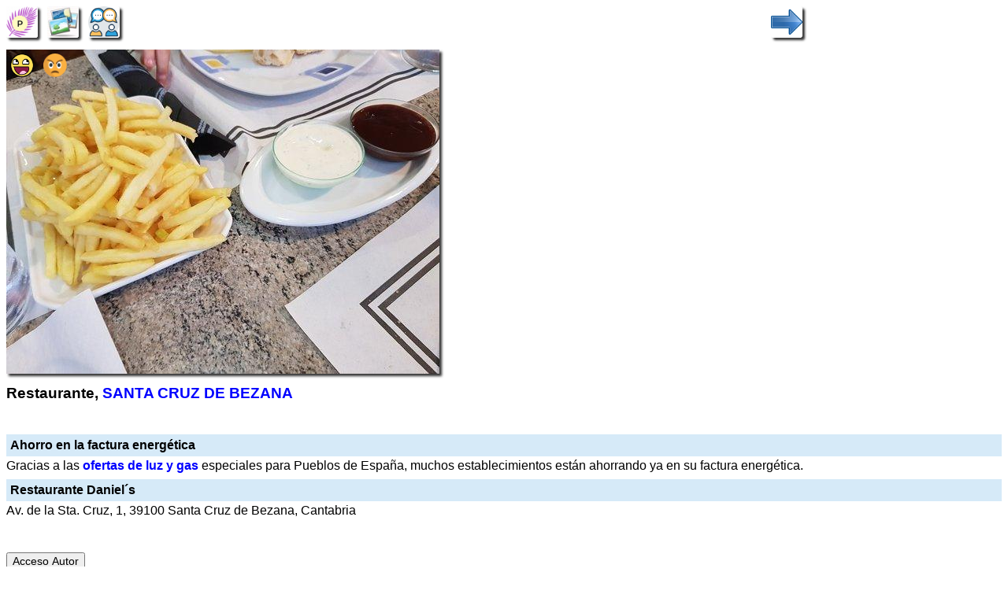

--- FILE ---
content_type: text/html; charset=UTF-8
request_url: https://www.verpueblos.com/cantabria/cantabria/santa+cruz+de+bezana/foto/1741889/
body_size: 4578
content:
<!DOCTYPE html>
<html lang="es">
<head>
	<meta charset="UTF-8">
	<link rel="amphtml" href="https://www.verpueblos.com/cantabria/cantabria/santa+cruz+de+bezana/foto/1741889/amp">
	<meta name="viewport" content="width=device-width, minimum-scale=1, initial-scale=1.0">
	<meta name='linkatomic-verify-code' content='a9799410268587f6951fd80efa4479f0' />

	<title>Restaurante, SANTA CRUZ DE BEZANA (Cantabria)</title>

	<meta name="description" content="Restaurante, SANTA CRUZ DE BEZANA (Cantabria, Espa&ntilde;a)">
	<meta name="keywords" content="Restaurante, SANTA CRUZ DE BEZANA, Cantabria, Espa&ntilde;a, comercios, tiendas">
	<meta name="robots" content="FOLLOW,INDEX">
	<meta name="author" content="Proyectos IP">
	<meta name="copyright" content="Proyectos IP">

	<link rel="shortcut icon" href="/favicon.ico" type="image/x-icon">

	<style>

		#comun_cabecera_titulo h2 {
			font-size: 1.5em;
			font-weight: bold;
			text-shadow: 2px 2px 4px #333;
			margin: 10px 0px 5px 0px;
		}

		#comun_boton_buscar {
			font-size: 1.0em;
		}

		#comun_img_alineada {
			vertical-align: middle;
		}

		#comun_tabla {
			box-shadow: 3px 3px 3px #333;
		}

		#comun_formulario {
			background-color: #FFFFCC;
			border: solid black 1px;
			box-shadow: 3px 3px 3px #333;
			margin: 15px 0px 15px 0px;
			padding: 15px;

		}

		#comun_formulario_tabla {
 			display: table;
 			width: 100%;
		}

		#comun_formulario_fila {
			display: table-row;
		}

		#comun_formulario_texto {
			display: table-cell;
			padding: 5px;
			white-space: nowrap;
		}

		#comun_formulario_campo {
			display: table-cell;
			padding: 5px;
			width: 100%;
		}

		table {font-size: 0.9em; text-align: left}
		input {font-size: 0.9em}
		select {font-size: 0.9em}
		textarea {font-size: 0.9em}
		.tam_2 {font-size: 0.9em}
		.tam_3 {font-size: 1.0em}
		.tam_grande {font-size: 1.4em; line-height: 2.4em;}
		.c1  {color: #FFFFFF; background-color: #348017}
		.c2  {color: #FFFFFF; background-color: #74DF00}
		.c4  {color: #000000; background-color: #9EFA8C}
		.c5  {color: #FFFFFF; background-color: #FF0000}
		.c7  {color: #FFFFFF; background-color: #3333FF}
		.c8  {color: #000000; background-color: #DEE7FF}
		.c10 {color: #348017}
		.c13 {color: #FF0000}
		.cSuper {color: #FFFFFF; background-color: #FF0000}

		.enlaces:link {text-decoration: none; color: #0000FF}
		.enlaces:visited {text-decoration: none; color: #0000FF}
		.enlaces:hover{text-decoration: underline; color: #0000FF}
		.enlaces_:link {text-decoration: underline; color: #0000FF}
		.enlaces_:visited {text-decoration: underline; color: #0000FF}
		.enlaces_:hover{text-decoration: none; color: #0000FF}
		.enlaces2:link {text-decoration: none; color: #FF0000}
		.enlaces2:visited {text-decoration: none; color: #FF0000}
		.enlaces2:hover{text-decoration: underline; color: #FF0000}
		.enlaces3:link {text-decoration: underline; color: #FFFFFF}
		.enlaces3:visited {text-decoration: underline; color: #FFFFFF}
		.enlaces3:hover{text-decoration: none; color: #FFFFFF}
		.enlaces4:link {text-decoration: none; color: #FFFFFF}
		.enlaces4:visited {text-decoration: none; color: #FFFFFF}
		.enlaces4:hover{text-decoration: none; color: #FFFFFF}

		.borde {border:solid #348017 1px}
		.texto {font-size: 0.9em; line-height: 1.5em}
		.texto1 {font-size: 1.0em; line-height: 1.5em}

		.boton_luz {
			font-size: 1.2em;
			padding: 10px 0px;
		}

		.img-fluid{
			padding-right: 5px;
		}

	.titulo {
		font-size: 0.8em;
		margin-top: 10px;
		margin-bottom: 5px;
	}

	#barra_superior {
		padding-bottom: 15px;
	}

	#barra_superior_izqda {
		float: left;
	}

	#barra_superior_decha {
		float: right;
	}

	#foto_principal {
		width: 550px;
		height: auto;
		max-width: 100%;
		box-shadow: 3px 3px 3px #333;
	}

	#descripcion {
		line-height: 1.5em;
		text-align: justify;
		padding-bottom: 5px;
	}

	#barra_datos {
		font-size: 0.8em;
		padding-bottom: 10px;
	}

	#temas {
		padding-top: 10px;
		padding-bottom: 5px;
	}

	#tema {
		float: left;
		padding: 0px 5px 10px 0px;
	}

	#comentar {
 		padding-bottom: 10px;
	}

	#comentar1 {
		width: 99%;
		border: solid black 1px;
		box-shadow: 3px 3px 4px #333;
	}

	#comentar2 {
		padding-top: 5px;
	}

	#comentario {
		line-height: 1.5em;
		text-align: justify;
		padding-bottom: 10px;
	}

	#ver_mensajes {
		float: right;
		padding-bottom: 10px;
	}

	#similar_imagen {
		box-shadow: 3px 3px 3px #333;
		max-width: 150px;
		max-height: 110px;
	}

	#panel_movil {
		padding: 7px 0px 18px 0px;
	}

	#bloque_1 {
		vertical-align: top;
		display: inline-block;
		min-width: 70%;
		width: 80%;
	}

	#bloque_2 {
		vertical-align: top;
		width: 150px;
		display: inline-block;
		padding: 0px 0px 15px 15px;
	}

	#bloque_3 {
	}



#barra_superior {
}

#similar_foto {
	padding: 0px 0px 5px 0px;
}


/* resolucion */
@media (max-width: 340px)
{
	#bloque_2 {
		width: 127px;
	}

	#similar_imagen {
		max-width: 127px;
		max-height: 93px;
	}
}

@media (min-width: 1200px)
{
	#bloque_1 {
		min-width: 65%;
	}

	#bloque_2 {
		width: 170px;
	}

	#similar_imagen {
		max-width: 170px;
		max-height: 125px;
	}
}

@media (min-width: 1400px)
{
	#bloque_1 {
		min-width: 60%;
	}

	#bloque_2 {
		width: 185px;
	}

	#similar_imagen {
		max-width: 185px;
		max-height: 135px;
	}
}

@media (min-width: 1600px)
{
	#bloque_1 {
		min-width: 55%;
	}

	#bloque_2 {
		width: 215px;
	}

	#similar_imagen {
		max-width: 215px;
		max-height: 155px;
	}
}

@media (min-width: 1800px)
{
	#bloque_1 {
		min-width: 50%;
	}

	#bloque_2 {
		width: 260px;
	}

	#similar_imagen {
		max-width: 260px;
		max-height: 190px;
	}
}

@media (max-width: 1000px)
{
	#bloque_1 {
		display: block;
		width: 100%;
	}

	#bloque_2 {
		display: block;
		width: auto;
		padding: 0px 0px 20px 0px;
	}

	#similar_foto {
		height: 110px;
		padding: 0px 10px 10px 0px;
		float: left;
	}
}

@media (max-width: 400px)
{
	#boton_ampliacion {
		display: none;
	}
}

.inmobiliaria {
	width: 378px;
	max-width: 100%;
}

	#comercio_muestra {
		padding-top: 5px;
		padding-bottom: 10px;
	}

	.comercio_imagen {
	/*
		max-width: 150px;
		max-height: 150px;
	*/
		float: left;
		margin: 0px 10px 10px 0px;
		box-shadow: 3px 3px 4px #333;
	}

	.comercio_oferta {
	/*
		max-width: 150px;
		max-height: 150px;
	*/
		float: left;
		margin: 0px 10px 10px 0px;
	}

	#comercio_cabecera {
		padding-bottom: 5px;
	}

	#comercio_nombre {
		padding-bottom: 10px;
	}

	.usuarios_conectados {
		padding-top: 10px;
		padding-bottom: 5px;
	}

	#imagen_solidario {
		width: 40px;
		height: 40px;
		float: left;
		margin: 0px 10px 10px 0px;
	}

	.recomendado {
		position: absolute;
		left: 5px;
		text-align: center;
	}

	.recomendado1 {
		position: absolute;
		left: 10px;
	}

	.patrocinate {
		position: absolute;
		right: 5px;
	}

	.patrocinio {
		position: relative;
		display: inline-block;
		padding-top: 10px;
		padding-bottom: 10px;
	}

	.desplazamiento {
		position: relative;
		top: -5px;
	}

	.destacado {
		position: relative;
		top: -8px;
		display: inline-block;
		background-color: #FFFFAD;
		padding: 3px;
		border: solid black 1px;
		border-radius: 5px;
	}

	.gana {
		padding-bottom: 15px;
	}


body {
	font-family: sans-serif, verdana, arial;
	font-size: 10pt;
	}


h1 {
	margin: 0px;
}

h2 {
	margin: 0px;
}


.cm_buscador {
	background-color: #FFFFCC;
	border: solid black 1px;
	box-shadow: 3px 3px 3px #333;
	margin: 5px 0px 5px 0px;
	padding: 5px;
}


.cm_tam1 {font-size: 0.8em}
.cm_tam2 {font-size: 0.9em}
.cm_tam3 {font-size: 1.0em}
.cm_tam4 {font-size: 1.2em}
.cm_tam5 {font-size: 1.4em}

.cm_texto {text-align: justify; font-style: italic; line-height: 1.5em;}
.cm_texto0 {font-size: 0.9em; line-height: 1.5em}
.cm_texto1 {font-size: 1.0em; line-height: 1.6em}
.cm_texto2 {font-size: 1.1em; line-height: 1.7em}
.cm_texto3 {font-size: 1.2em; line-height: 1.8em}


.cm_centrado_vertical {
	vertical-align: middle;
}


.cm_caja {
	background-color: #d6eaf8;
	padding: 5px;
}

.cm_caja_contenido {
	background-color: #F3F7F1;
	padding: 5px;
}

.cm_izqda {
	float: left;
}

.cm_decha {
	float: right;
}

.cm_anular_flotante {
	clear: both;
}

.cm_destacado {
	background-color: #FFFFCC;
	padding: 5px;
}

.cm_destacado1 {
	background-color: #FFFFCC;
	padding: 5px;
	border: solid black 1px;
}

.cm_destacado2 {
	color: white;
	background-color: #0000ff;
	padding: 5px;
}

.cm_relieve {
	box-shadow: 3px 3px 3px #333;
}

.cm_imagen_ancho {
	max-width: 100%;
}

.cm_galeria {
}

.cm_galeria_item {
	width: 150px;
	height: 150px;
	padding-right: 10px;
	padding-bottom: 10px;
	float: left;
}

.cm_galeria_imagen {
	max-width: 100%;
	max-height: 100%;
}

.cm_img_150 {
	max-width: 150px;
	max-height: 150px;
}

.cm_menu {
}

.cm_menu_cabecera {
	padding: 5px;
	background-color: #d6eaf8;
	border: solid white 2px;
	font-weight: bold;
}

.cm_enlaces_selec {
	box-sizing:border-box;
	width: 100%;
	float: left;
	padding: 5px;
	color: #000000;
	background-color: #d6eaf8;
	text-decoration: none;
	border: solid white 2px;
}
.cm_enlaces_selec:hover{text-decoration: underline;}

.cm_enlaces_nosel {
	box-sizing:border-box;
	width: 100%;
	float: left;
	padding: 5px;
	color: #FFFFFF;
	background-color: #3498db;
	text-decoration: none;
	border: solid white 2px;
}
.cm_enlaces_nosel:hover{color: #000000; background-color: #d6eaf8;}


.cm_enlace_destacado {
	text-decoration: none;
	padding: 5px;
	border: solid black 1px;
}
.cm_enlace_destacado:link {color: #FFFFFF; background-color: #3498db;}
.cm_enlace_destacado:visited {color: #FFFFFF; background-color: #3498db;}
.cm_enlace_destacado:hover{color: #000000; background-color: #FFFFFF;}


.cm_enlace_destacado2 {
	text-decoration: none;
	padding: 5px;
	border: solid black 1px;
}
.cm_enlace_destacado2:link {color: white; background-color: #FF0000;}
.cm_enlace_destacado2:visited {color: white; background-color: #FF0000;}
.cm_enlace_destacado2:hover{color: #000000; background-color: #FFFFFF;}


.cm_enlace_superpuesto {
	text-decoration: none;
	padding: 5px;
	border: solid white 1px;
}
.cm_enlace_superpuesto:link {color: #FFFFFF; background-color: #3498db;}
.cm_enlace_superpuesto:visited {color: #FFFFFF; background-color: #3498db;}
.cm_enlace_superpuesto:hover{color: #000000; background-color: #FFFFFF; font-weight: bold; border: solid black 1px;}


#comun_boton_relieve {
	max-width: 33px;
	max-height: 33px;
	border-radius: 3px;
	box-shadow: 3px 3px 3px #333;
	vertical-align: middle;
}

#comun_boton_pulsado {
	max-width: 33px;
	max-height: 33px;
	border-radius: 3px;
	vertical-align: middle;
}

#comun_luz_sup {
	color: #2EABDA;
	padding: 2px;
	margin-bottom: 10px;
}

#comun_luz_inf {
	background-color: #082D53;
	color: white;
	padding: 2px;
}



/* resolucion */
@media (max-width: 340px)
{
	.cm_galeria_item {
		width: 127px;
		height: 127px;
	}

	.cm_img_150 {
		max-width: 127px;
		max-height: 127px;
	}
}

@media (min-width: 300px)
{
	.cm_enlaces_selec {
		width: 50%;
	}
	.cm_enlaces_nosel {
		width: 50%;
	}
	
	
	#comun_boton_relieve {
		max-width: 40px;
		max-height: 40px;
	}
	
	#comun_boton_pulsado {
		max-width: 40px;
		max-height: 40px;
	}
}

@media (min-width: 500px)
{
	.cm_enlaces_selec {
		width: 33%;
	}
	.cm_enlaces_nosel {
		width: 33%;
	}
}

@media (min-width: 700px)
{
	.cm_enlaces_selec {
		width: 25%;
	}
	.cm_enlaces_nosel {
		width: 25%;
	}

}

@media (min-width: 1100px)
{
	.cm_enlaces_selec {
		width: 12%;
	}
	.cm_enlaces_nosel {
		width: 12%;
	}

}

@media (min-width: 1200px)
{
	body {
		font-size: 12pt;
	}

	.cm_galeria_item {
		width: 172px;
		height: 172px;
	}

	.cm_img_150 {
		max-width: 172px;
		max-height: 172px;
	}
}

@media (min-width: 1400px)
{
	body {
		font-size: 13pt;
	}

	.cm_galeria_item {
		width: 187px;
		height: 187px;
	}

	.cm_img_150 {
		max-width: 187px;
		max-height: 187px;
	}
}

@media (min-width: 1600px)
{
	body {
		font-size: 14pt;
	}

	.cm_galeria_item {
		width: 217px;
		height: 217px;
	}

	.cm_img_150 {
		max-width: 217px;
		max-height: 217px;
	}
}

@media (min-width: 1800px)
{
	body {
		font-size: 15pt;
	}

	.cm_galeria_item {
		width: 262px;
		height: 262px;
	}

	.cm_img_150 {
		max-width: 262px;
		max-height: 262px;
	}
}
	</style>
<meta property="og:type" content="article">
<meta property="og:title" content="Restaurante">
<meta property="og:description" content="">
<meta property="og:image" content="https://www.verpueblos.com/fotos_originales/8/8/9/01741889.jpg">
<meta property="og:url" content="https://www.verpueblos.com/cantabria/cantabria/santa+cruz+de+bezana/foto/1741889/">

<meta property="twitter:card" content="summary_large_image">
<meta property="twitter:title" content="Restaurante">
<meta property="twitter:description" content="">
<meta property="twitter:image" content="https://www.verpueblos.com/fotos_originales/8/8/9/01741889.jpg">
<meta property="twitter:url" content="https://www.verpueblos.com/cantabria/cantabria/santa+cruz+de+bezana/foto/1741889/">

<script type="application/ld+json">
{
  "@context": "http://schema.org",
  "@type": "Article",
  "headline": "Restaurante",
  "description": "",
  "author": {
	  "@type": "Person",
	  "name": "Rural"  },
  "publisher": {
	  "@type": "Organization",
	  "name": "Pueblos de España",
	  "logo": {
		  "@type": "ImageObject",
		  "url": "https://www.verpueblos.com/favicon.ico"
	  }
  },
  "datePublished": "2023-05-13",
  "dateModified": "2026-01-28",
  "discussionUrl": "",
  "image": {
	  "@type": "ImageObject",
	  "url": "https://www.verpueblos.com/fotos_originales/8/8/9/01741889.jpg"
  },
  "contentLocation": {
	  "@type": "City",
	  "name": "SANTA CRUZ DE BEZANA",
	  "description": "SANTA CRUZ DE BEZANA (Cantabria, Cantabria)",
	  "url": "https://www.verpueblos.com/cantabria/cantabria/santa+cruz+de+bezana/"
  },
  "url": "https://www.verpueblos.com/cantabria/cantabria/santa+cruz+de+bezana/foto/1741889/",
  "mainEntityOfPage": "https://www.verpueblos.com/cantabria/cantabria/santa+cruz+de+bezana/galeria-fotografica/"
}
</script>

<script defer src="/ajax_texto.js"></script>
<script language="javascript" type="text/javascript">
	function Votar_Si()
	{
		var peticion = '/ajax_votar_foto_si.php' + '?id_foto=1741889';
		makeRequest(peticion, '');
		alert('Gracias por indicarnos que TE GUSTA esta foto. Esta foto también le gusta al 50% de nuestros usuarios. Tu opinión nos ayuda a ORDENAR las fotos.');
	}

	function Votar_No()
	{
		var peticion = '/ajax_votar_foto_no.php' + '?id_foto=1741889';
		makeRequest(peticion, '');
		alert('Gracias por indicarnos que NO te gusta esta foto. Tu opinión nos ayuda a ORDENAR las fotos.');
	}

</script>
	<script async src="https://pagead2.googlesyndication.com/pagead/js/adsbygoogle.js?client=ca-pub-1964679317820622"
     crossorigin="anonymous"></script>
	<!-- Global site tag (gtag.js) - Google Analytics -->
	<script async src="https://www.googletagmanager.com/gtag/js?id=G-SGLHM9G1ZY"></script>
	<script>
	  window.dataLayer = window.dataLayer || [];
	  function gtag(){dataLayer.push(arguments);}
	  gtag('js', new Date());

	  gtag('config', 'G-SGLHM9G1ZY');
	</script>


</head>
<body>
	<script>window.pushMST_config={"vapidPK":"BMMJ5cBC93qaeK0M6F0xdiGMRO9Pba_-97TZ1kfWnl9Ne-vIKbnnVxEo6vYW3cZCZ--gdq5nlzi1SEG-P4O0SIk","enableOverlay":true,"swPath":"/sw.js","i18n":{}};
	  var pushmasterTag = document.createElement('script');
	  pushmasterTag.src = "https://cdn.pushmaster-cdn.xyz/scripts/publishers/620a2d66ae2c070009b91276/SDK.js";
	  pushmasterTag.setAttribute('defer','');

	  var firstScriptTag = document.getElementsByTagName('script')[0];
	  firstScriptTag.parentNode.insertBefore(pushmasterTag, firstScriptTag);
	</script>


<section>
		<div id="bloque_1">
			<nav id="barra_superior">
				<nav id="barra_superior_izqda">
					<a href="/cantabria/cantabria/santa+cruz+de+bezana/" title="SANTA CRUZ DE BEZANA"><img id="comun_boton_relieve" src="/img/pueblo.png" height="40" width="40"></a>&nbsp;&nbsp;
		 			<a href="/cantabria/cantabria/santa+cruz+de+bezana/galeria-fotografica/" title="Album de fotos de SANTA CRUZ DE BEZANA"><img id="comun_boton_relieve" src="/img/album_de_fotos.jpg" height="40" width="40"></a>&nbsp;&nbsp;
					<a href="/cantabria/cantabria/santa+cruz+de+bezana/foro/" title="Ir al foro de SANTA CRUZ DE BEZANA"><img id="comun_boton_relieve" src="/img/foro_dialogo.png" width="40" height="40"></a>&nbsp;&nbsp;
				</nav>

				<nav id="barra_superior_decha">
					&nbsp;&nbsp;<a href="/foto-siguiente.php" rel="nofollow" title="Siguiente"><img id="comun_boton_relieve" src="/img/flecha-dcha.png" width="40" height="40"></a>
				</nav>
				<div class="cm_anular_flotante"></div>
			</nav>
	<div style="position: absolute; transform: translate(5px, 5px);">
		<a href="javascript:Votar_Si()" title="Me gusta esta foto"><img src="/img/foto_me_gusta.png" height="30"></a>&nbsp;&nbsp;
		<a href="javascript:Votar_No()" title="No me gusta"><img src="/img/foto_no_me_gusta.png" height="30"></a>
	</div>
			<div>
				<a href="/foto-siguiente.php" rel="nofollow"><img id="foto_principal" src="/fotos_originales/8/8/9/01741889.jpg" title="Restaurante" width="550" height="412" layout="responsive"></a>
			</div>
			<div class="titulo">
				<h1>Restaurante, <a href="/cantabria/cantabria/santa+cruz+de+bezana/" class="enlaces">SANTA CRUZ DE BEZANA</a></h1>
			</div>
		</div>


	<div id="bloque_3">
		<br><br>
	<div class="cm_caja">
		<b>Ahorro en la factura energética</b>
	</div>
	<div id="descripcion">
		Gracias a las <a href="https://www.ofertasluz.com/" class="enlaces" target="_blank"><b>ofertas de luz y gas</b></a> especiales para Pueblos de España, muchos establecimientos están ahorrando ya en su factura energética.
	</div>
	<div class="cm_caja">
		<b>Restaurante Daniel&acute;s</b>
	</div>
	<div id="descripcion">
		Av. de la Sta. Cruz, 1, 39100 Santa Cruz de Bezana, Cantabria	</div>
		<aside>
			<br><br>
			<form action="/cantabria/cantabria/santa+cruz+de+bezana/acceso-foto/" method="post" target="_top">
				<input type="hidden" name="foto" value="1741889">
				<input type="submit" value="Acceso Autor">&nbsp;
			</form>
		</aside>

	</div>
</section>
	<br>
	<aside id="comun_luz_sup" class="cm_texto2">
		<a href="https://theobjective.com/" class="enlaces" target="_blank" rel="nofollow"><b>Noticias de España</b></a>
	</aside>
	<br><br><br><br><br><br>
</body>
</html>


--- FILE ---
content_type: text/html; charset=utf-8
request_url: https://www.google.com/recaptcha/api2/aframe
body_size: 269
content:
<!DOCTYPE HTML><html><head><meta http-equiv="content-type" content="text/html; charset=UTF-8"></head><body><script nonce="guOgICB2hY3nUAZF4GpSwQ">/** Anti-fraud and anti-abuse applications only. See google.com/recaptcha */ try{var clients={'sodar':'https://pagead2.googlesyndication.com/pagead/sodar?'};window.addEventListener("message",function(a){try{if(a.source===window.parent){var b=JSON.parse(a.data);var c=clients[b['id']];if(c){var d=document.createElement('img');d.src=c+b['params']+'&rc='+(localStorage.getItem("rc::a")?sessionStorage.getItem("rc::b"):"");window.document.body.appendChild(d);sessionStorage.setItem("rc::e",parseInt(sessionStorage.getItem("rc::e")||0)+1);localStorage.setItem("rc::h",'1769597856513');}}}catch(b){}});window.parent.postMessage("_grecaptcha_ready", "*");}catch(b){}</script></body></html>